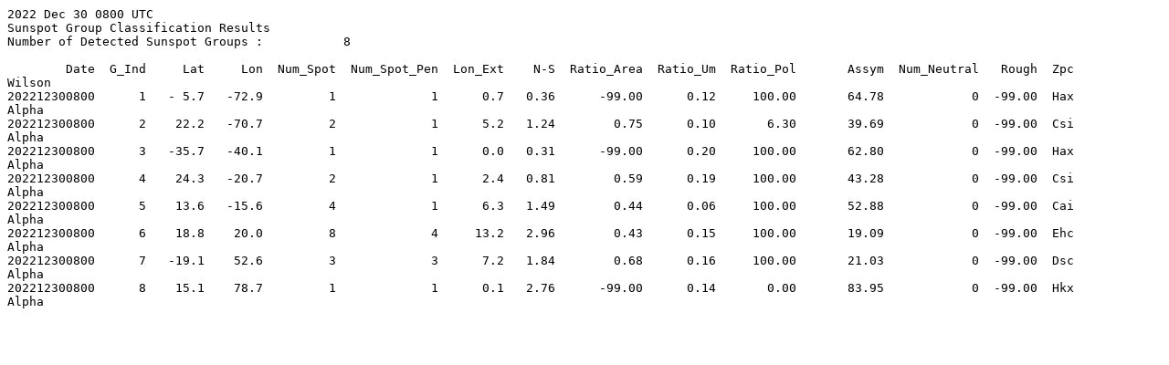

--- FILE ---
content_type: text/plain; charset=UTF-8
request_url: https://iswa.gsfc.nasa.gov/iswa_data_tree/model/solar/assa/spot_class_col/2022/12/ASSA_Spot_class_col_2022123008.txt
body_size: 1620
content:
2022 Dec 30 0800 UTC
Sunspot Group Classification Results
Number of Detected Sunspot Groups :           8

        Date  G_Ind     Lat     Lon  Num_Spot  Num_Spot_Pen  Lon_Ext    N-S  Ratio_Area  Ratio_Um  Ratio_Pol       Assym  Num_Neutral   Rough  Zpc            Wilson
202212300800      1   - 5.7   -72.9         1             1      0.7   0.36      -99.00      0.12     100.00       64.78            0  -99.00  Hax             Alpha
202212300800      2    22.2   -70.7         2             1      5.2   1.24        0.75      0.10       6.30       39.69            0  -99.00  Csi             Alpha
202212300800      3   -35.7   -40.1         1             1      0.0   0.31      -99.00      0.20     100.00       62.80            0  -99.00  Hax             Alpha
202212300800      4    24.3   -20.7         2             1      2.4   0.81        0.59      0.19     100.00       43.28            0  -99.00  Csi             Alpha
202212300800      5    13.6   -15.6         4             1      6.3   1.49        0.44      0.06     100.00       52.88            0  -99.00  Cai             Alpha
202212300800      6    18.8    20.0         8             4     13.2   2.96        0.43      0.15     100.00       19.09            0  -99.00  Ehc             Alpha
202212300800      7   -19.1    52.6         3             3      7.2   1.84        0.68      0.16     100.00       21.03            0  -99.00  Dsc             Alpha
202212300800      8    15.1    78.7         1             1      0.1   2.76      -99.00      0.14       0.00       83.95            0  -99.00  Hkx             Alpha
